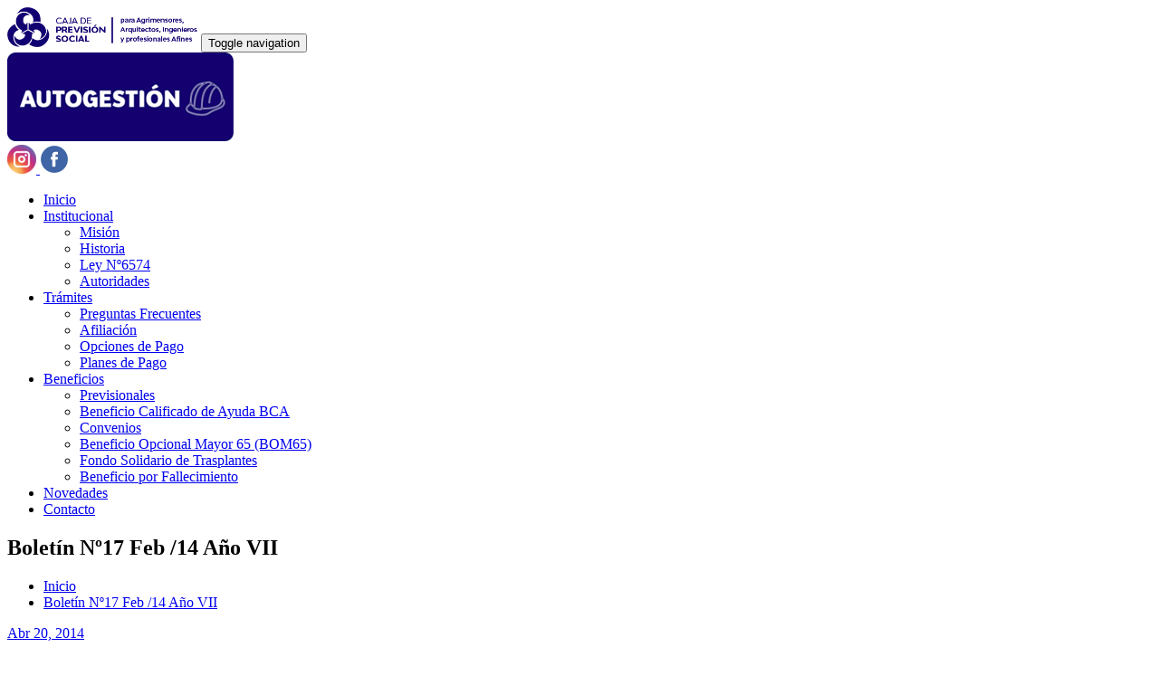

--- FILE ---
content_type: text/html; charset=UTF-8
request_url: https://cajapreving.org.ar/boletin-n17/
body_size: 16394
content:
<!DOCTYPE html>
<html lang="es">
<head>
	<meta charset="UTF-8">
    <meta name="viewport" content="width=device-width, initial-scale=1">
    <meta http-equiv="x-ua-compatible" content="ie=edge">

	
	<!-- Google Analytics Local by Webcraftic Local Google Analytics -->
<script>
(function(i,s,o,g,r,a,m){i['GoogleAnalyticsObject']=r;i[r]=i[r]||function(){
            (i[r].q=i[r].q||[]).push(arguments)},i[r].l=1*new Date();a=s.createElement(o),
            m=s.getElementsByTagName(o)[0];a.async=1;a.src=g;m.parentNode.insertBefore(a,m)
            })(window,document,'script','https://cajapreving.org.ar/wp-content/uploads/wga-cache/local-ga.js','ga');
ga('create', 'UA-35238040-1', 'auto');
ga('send', 'pageview');
</script>
<!-- end Google Analytics Local by Webcraftic Local Google Analytics -->
<title>Boletín Nº17 Feb /14 Año VII &#8211; Caja de Previsión Social</title>
<meta name='robots' content='max-image-preview:large' />
<!-- Etiqueta de Google (gtag.js) Modo de consentimiento dataLayer añadido por Site Kit -->
<script type="text/javascript" id="google_gtagjs-js-consent-mode-data-layer">
/* <![CDATA[ */
window.dataLayer = window.dataLayer || [];function gtag(){dataLayer.push(arguments);}
gtag('consent', 'default', {"ad_personalization":"denied","ad_storage":"denied","ad_user_data":"denied","analytics_storage":"denied","functionality_storage":"denied","security_storage":"denied","personalization_storage":"denied","region":["AT","BE","BG","CH","CY","CZ","DE","DK","EE","ES","FI","FR","GB","GR","HR","HU","IE","IS","IT","LI","LT","LU","LV","MT","NL","NO","PL","PT","RO","SE","SI","SK"],"wait_for_update":500});
window._googlesitekitConsentCategoryMap = {"statistics":["analytics_storage"],"marketing":["ad_storage","ad_user_data","ad_personalization"],"functional":["functionality_storage","security_storage"],"preferences":["personalization_storage"]};
window._googlesitekitConsents = {"ad_personalization":"denied","ad_storage":"denied","ad_user_data":"denied","analytics_storage":"denied","functionality_storage":"denied","security_storage":"denied","personalization_storage":"denied","region":["AT","BE","BG","CH","CY","CZ","DE","DK","EE","ES","FI","FR","GB","GR","HR","HU","IE","IS","IT","LI","LT","LU","LV","MT","NL","NO","PL","PT","RO","SE","SI","SK"],"wait_for_update":500};
/* ]]> */
</script>
<!-- Fin de la etiqueta Google (gtag.js) Modo de consentimiento dataLayer añadido por Site Kit -->
<link rel='dns-prefetch' href='//secure.gravatar.com' />
<link rel='dns-prefetch' href='//maps.googleapis.com' />
<link rel='dns-prefetch' href='//www.googletagmanager.com' />
<link rel='dns-prefetch' href='//stats.wp.com' />
<link rel='dns-prefetch' href='//fonts.googleapis.com' />
<link rel='dns-prefetch' href='//v0.wordpress.com' />
<link rel='dns-prefetch' href='//pagead2.googlesyndication.com' />
<link rel="alternate" type="application/rss+xml" title="Caja de Previsión Social &raquo; Feed" href="https://cajapreving.org.ar/feed/" />
<link rel="alternate" type="application/rss+xml" title="Caja de Previsión Social &raquo; Feed de los comentarios" href="https://cajapreving.org.ar/comments/feed/" />
<link rel="alternate" title="oEmbed (JSON)" type="application/json+oembed" href="https://cajapreving.org.ar/wp-json/oembed/1.0/embed?url=https%3A%2F%2Fcajapreving.org.ar%2Fboletin-n17%2F" />
<link rel="alternate" title="oEmbed (XML)" type="text/xml+oembed" href="https://cajapreving.org.ar/wp-json/oembed/1.0/embed?url=https%3A%2F%2Fcajapreving.org.ar%2Fboletin-n17%2F&#038;format=xml" />
		<!-- This site uses the Google Analytics by MonsterInsights plugin v9.11.1 - Using Analytics tracking - https://www.monsterinsights.com/ -->
		<!-- Nota: MonsterInsights no está actualmente configurado en este sitio. El dueño del sitio necesita identificarse usando su cuenta de Google Analytics en el panel de ajustes de MonsterInsights. -->
					<!-- No tracking code set -->
				<!-- / Google Analytics by MonsterInsights -->
		<style id='wp-img-auto-sizes-contain-inline-css' type='text/css'>
img:is([sizes=auto i],[sizes^="auto," i]){contain-intrinsic-size:3000px 1500px}
/*# sourceURL=wp-img-auto-sizes-contain-inline-css */
</style>

<link rel='stylesheet' id='ht_ctc_main_css-css' href='https://cajapreving.org.ar/wp-content/plugins/click-to-chat-for-whatsapp/new/inc/assets/css/main.css?ver=4.18' type='text/css' media='all' />
<style id='wp-emoji-styles-inline-css' type='text/css'>

	img.wp-smiley, img.emoji {
		display: inline !important;
		border: none !important;
		box-shadow: none !important;
		height: 1em !important;
		width: 1em !important;
		margin: 0 0.07em !important;
		vertical-align: -0.1em !important;
		background: none !important;
		padding: 0 !important;
	}
/*# sourceURL=wp-emoji-styles-inline-css */
</style>
<link rel='stylesheet' id='wp-block-library-css' href='https://cajapreving.org.ar/wp-includes/css/dist/block-library/style.min.css?ver=6.9' type='text/css' media='all' />
<style id='global-styles-inline-css' type='text/css'>
:root{--wp--preset--aspect-ratio--square: 1;--wp--preset--aspect-ratio--4-3: 4/3;--wp--preset--aspect-ratio--3-4: 3/4;--wp--preset--aspect-ratio--3-2: 3/2;--wp--preset--aspect-ratio--2-3: 2/3;--wp--preset--aspect-ratio--16-9: 16/9;--wp--preset--aspect-ratio--9-16: 9/16;--wp--preset--color--black: #000000;--wp--preset--color--cyan-bluish-gray: #abb8c3;--wp--preset--color--white: #ffffff;--wp--preset--color--pale-pink: #f78da7;--wp--preset--color--vivid-red: #cf2e2e;--wp--preset--color--luminous-vivid-orange: #ff6900;--wp--preset--color--luminous-vivid-amber: #fcb900;--wp--preset--color--light-green-cyan: #7bdcb5;--wp--preset--color--vivid-green-cyan: #00d084;--wp--preset--color--pale-cyan-blue: #8ed1fc;--wp--preset--color--vivid-cyan-blue: #0693e3;--wp--preset--color--vivid-purple: #9b51e0;--wp--preset--gradient--vivid-cyan-blue-to-vivid-purple: linear-gradient(135deg,rgb(6,147,227) 0%,rgb(155,81,224) 100%);--wp--preset--gradient--light-green-cyan-to-vivid-green-cyan: linear-gradient(135deg,rgb(122,220,180) 0%,rgb(0,208,130) 100%);--wp--preset--gradient--luminous-vivid-amber-to-luminous-vivid-orange: linear-gradient(135deg,rgb(252,185,0) 0%,rgb(255,105,0) 100%);--wp--preset--gradient--luminous-vivid-orange-to-vivid-red: linear-gradient(135deg,rgb(255,105,0) 0%,rgb(207,46,46) 100%);--wp--preset--gradient--very-light-gray-to-cyan-bluish-gray: linear-gradient(135deg,rgb(238,238,238) 0%,rgb(169,184,195) 100%);--wp--preset--gradient--cool-to-warm-spectrum: linear-gradient(135deg,rgb(74,234,220) 0%,rgb(151,120,209) 20%,rgb(207,42,186) 40%,rgb(238,44,130) 60%,rgb(251,105,98) 80%,rgb(254,248,76) 100%);--wp--preset--gradient--blush-light-purple: linear-gradient(135deg,rgb(255,206,236) 0%,rgb(152,150,240) 100%);--wp--preset--gradient--blush-bordeaux: linear-gradient(135deg,rgb(254,205,165) 0%,rgb(254,45,45) 50%,rgb(107,0,62) 100%);--wp--preset--gradient--luminous-dusk: linear-gradient(135deg,rgb(255,203,112) 0%,rgb(199,81,192) 50%,rgb(65,88,208) 100%);--wp--preset--gradient--pale-ocean: linear-gradient(135deg,rgb(255,245,203) 0%,rgb(182,227,212) 50%,rgb(51,167,181) 100%);--wp--preset--gradient--electric-grass: linear-gradient(135deg,rgb(202,248,128) 0%,rgb(113,206,126) 100%);--wp--preset--gradient--midnight: linear-gradient(135deg,rgb(2,3,129) 0%,rgb(40,116,252) 100%);--wp--preset--font-size--small: 13px;--wp--preset--font-size--medium: 20px;--wp--preset--font-size--large: 36px;--wp--preset--font-size--x-large: 42px;--wp--preset--spacing--20: 0.44rem;--wp--preset--spacing--30: 0.67rem;--wp--preset--spacing--40: 1rem;--wp--preset--spacing--50: 1.5rem;--wp--preset--spacing--60: 2.25rem;--wp--preset--spacing--70: 3.38rem;--wp--preset--spacing--80: 5.06rem;--wp--preset--shadow--natural: 6px 6px 9px rgba(0, 0, 0, 0.2);--wp--preset--shadow--deep: 12px 12px 50px rgba(0, 0, 0, 0.4);--wp--preset--shadow--sharp: 6px 6px 0px rgba(0, 0, 0, 0.2);--wp--preset--shadow--outlined: 6px 6px 0px -3px rgb(255, 255, 255), 6px 6px rgb(0, 0, 0);--wp--preset--shadow--crisp: 6px 6px 0px rgb(0, 0, 0);}:where(.is-layout-flex){gap: 0.5em;}:where(.is-layout-grid){gap: 0.5em;}body .is-layout-flex{display: flex;}.is-layout-flex{flex-wrap: wrap;align-items: center;}.is-layout-flex > :is(*, div){margin: 0;}body .is-layout-grid{display: grid;}.is-layout-grid > :is(*, div){margin: 0;}:where(.wp-block-columns.is-layout-flex){gap: 2em;}:where(.wp-block-columns.is-layout-grid){gap: 2em;}:where(.wp-block-post-template.is-layout-flex){gap: 1.25em;}:where(.wp-block-post-template.is-layout-grid){gap: 1.25em;}.has-black-color{color: var(--wp--preset--color--black) !important;}.has-cyan-bluish-gray-color{color: var(--wp--preset--color--cyan-bluish-gray) !important;}.has-white-color{color: var(--wp--preset--color--white) !important;}.has-pale-pink-color{color: var(--wp--preset--color--pale-pink) !important;}.has-vivid-red-color{color: var(--wp--preset--color--vivid-red) !important;}.has-luminous-vivid-orange-color{color: var(--wp--preset--color--luminous-vivid-orange) !important;}.has-luminous-vivid-amber-color{color: var(--wp--preset--color--luminous-vivid-amber) !important;}.has-light-green-cyan-color{color: var(--wp--preset--color--light-green-cyan) !important;}.has-vivid-green-cyan-color{color: var(--wp--preset--color--vivid-green-cyan) !important;}.has-pale-cyan-blue-color{color: var(--wp--preset--color--pale-cyan-blue) !important;}.has-vivid-cyan-blue-color{color: var(--wp--preset--color--vivid-cyan-blue) !important;}.has-vivid-purple-color{color: var(--wp--preset--color--vivid-purple) !important;}.has-black-background-color{background-color: var(--wp--preset--color--black) !important;}.has-cyan-bluish-gray-background-color{background-color: var(--wp--preset--color--cyan-bluish-gray) !important;}.has-white-background-color{background-color: var(--wp--preset--color--white) !important;}.has-pale-pink-background-color{background-color: var(--wp--preset--color--pale-pink) !important;}.has-vivid-red-background-color{background-color: var(--wp--preset--color--vivid-red) !important;}.has-luminous-vivid-orange-background-color{background-color: var(--wp--preset--color--luminous-vivid-orange) !important;}.has-luminous-vivid-amber-background-color{background-color: var(--wp--preset--color--luminous-vivid-amber) !important;}.has-light-green-cyan-background-color{background-color: var(--wp--preset--color--light-green-cyan) !important;}.has-vivid-green-cyan-background-color{background-color: var(--wp--preset--color--vivid-green-cyan) !important;}.has-pale-cyan-blue-background-color{background-color: var(--wp--preset--color--pale-cyan-blue) !important;}.has-vivid-cyan-blue-background-color{background-color: var(--wp--preset--color--vivid-cyan-blue) !important;}.has-vivid-purple-background-color{background-color: var(--wp--preset--color--vivid-purple) !important;}.has-black-border-color{border-color: var(--wp--preset--color--black) !important;}.has-cyan-bluish-gray-border-color{border-color: var(--wp--preset--color--cyan-bluish-gray) !important;}.has-white-border-color{border-color: var(--wp--preset--color--white) !important;}.has-pale-pink-border-color{border-color: var(--wp--preset--color--pale-pink) !important;}.has-vivid-red-border-color{border-color: var(--wp--preset--color--vivid-red) !important;}.has-luminous-vivid-orange-border-color{border-color: var(--wp--preset--color--luminous-vivid-orange) !important;}.has-luminous-vivid-amber-border-color{border-color: var(--wp--preset--color--luminous-vivid-amber) !important;}.has-light-green-cyan-border-color{border-color: var(--wp--preset--color--light-green-cyan) !important;}.has-vivid-green-cyan-border-color{border-color: var(--wp--preset--color--vivid-green-cyan) !important;}.has-pale-cyan-blue-border-color{border-color: var(--wp--preset--color--pale-cyan-blue) !important;}.has-vivid-cyan-blue-border-color{border-color: var(--wp--preset--color--vivid-cyan-blue) !important;}.has-vivid-purple-border-color{border-color: var(--wp--preset--color--vivid-purple) !important;}.has-vivid-cyan-blue-to-vivid-purple-gradient-background{background: var(--wp--preset--gradient--vivid-cyan-blue-to-vivid-purple) !important;}.has-light-green-cyan-to-vivid-green-cyan-gradient-background{background: var(--wp--preset--gradient--light-green-cyan-to-vivid-green-cyan) !important;}.has-luminous-vivid-amber-to-luminous-vivid-orange-gradient-background{background: var(--wp--preset--gradient--luminous-vivid-amber-to-luminous-vivid-orange) !important;}.has-luminous-vivid-orange-to-vivid-red-gradient-background{background: var(--wp--preset--gradient--luminous-vivid-orange-to-vivid-red) !important;}.has-very-light-gray-to-cyan-bluish-gray-gradient-background{background: var(--wp--preset--gradient--very-light-gray-to-cyan-bluish-gray) !important;}.has-cool-to-warm-spectrum-gradient-background{background: var(--wp--preset--gradient--cool-to-warm-spectrum) !important;}.has-blush-light-purple-gradient-background{background: var(--wp--preset--gradient--blush-light-purple) !important;}.has-blush-bordeaux-gradient-background{background: var(--wp--preset--gradient--blush-bordeaux) !important;}.has-luminous-dusk-gradient-background{background: var(--wp--preset--gradient--luminous-dusk) !important;}.has-pale-ocean-gradient-background{background: var(--wp--preset--gradient--pale-ocean) !important;}.has-electric-grass-gradient-background{background: var(--wp--preset--gradient--electric-grass) !important;}.has-midnight-gradient-background{background: var(--wp--preset--gradient--midnight) !important;}.has-small-font-size{font-size: var(--wp--preset--font-size--small) !important;}.has-medium-font-size{font-size: var(--wp--preset--font-size--medium) !important;}.has-large-font-size{font-size: var(--wp--preset--font-size--large) !important;}.has-x-large-font-size{font-size: var(--wp--preset--font-size--x-large) !important;}
/*# sourceURL=global-styles-inline-css */
</style>

<style id='classic-theme-styles-inline-css' type='text/css'>
/*! This file is auto-generated */
.wp-block-button__link{color:#fff;background-color:#32373c;border-radius:9999px;box-shadow:none;text-decoration:none;padding:calc(.667em + 2px) calc(1.333em + 2px);font-size:1.125em}.wp-block-file__button{background:#32373c;color:#fff;text-decoration:none}
/*# sourceURL=/wp-includes/css/classic-themes.min.css */
</style>
<link rel='stylesheet' id='contact-form-7-css' href='https://cajapreving.org.ar/wp-content/plugins/contact-form-7/includes/css/styles.css?ver=6.1.4' type='text/css' media='all' />
<link rel='stylesheet' id='bookly-ladda.min.css-css' href='https://cajapreving.org.ar/wp-content/plugins/bookly-responsive-appointment-booking-tool/frontend/resources/css/ladda.min.css?ver=26.7' type='text/css' media='all' />
<link rel='stylesheet' id='bookly-tailwind.css-css' href='https://cajapreving.org.ar/wp-content/plugins/bookly-responsive-appointment-booking-tool/backend/resources/tailwind/tailwind.css?ver=26.7' type='text/css' media='all' />
<link rel='stylesheet' id='bookly-modern-booking-form-calendar.css-css' href='https://cajapreving.org.ar/wp-content/plugins/bookly-responsive-appointment-booking-tool/frontend/resources/css/modern-booking-form-calendar.css?ver=26.7' type='text/css' media='all' />
<link rel='stylesheet' id='bookly-bootstrap-icons.min.css-css' href='https://cajapreving.org.ar/wp-content/plugins/bookly-responsive-appointment-booking-tool/frontend/resources/css/bootstrap-icons.min.css?ver=26.7' type='text/css' media='all' />
<link rel='stylesheet' id='bookly-intlTelInput.css-css' href='https://cajapreving.org.ar/wp-content/plugins/bookly-responsive-appointment-booking-tool/frontend/resources/css/intlTelInput.css?ver=26.7' type='text/css' media='all' />
<link rel='stylesheet' id='bookly-bookly-main.css-css' href='https://cajapreving.org.ar/wp-content/plugins/bookly-responsive-appointment-booking-tool/frontend/resources/css/bookly-main.css?ver=26.7' type='text/css' media='all' />
<link rel='stylesheet' id='google-maps-builder-plugin-styles-css' href='https://cajapreving.org.ar/wp-content/plugins/google-maps-builder/vendor/wordimpress/maps-builder-core/assets/css/google-maps-builder.min.css?ver=2.1.2' type='text/css' media='all' />
<link rel='stylesheet' id='google-maps-builder-map-icons-css' href='https://cajapreving.org.ar/wp-content/plugins/google-maps-builder/vendor/wordimpress/maps-builder-core/includes/libraries/map-icons/css/map-icons.css?ver=2.1.2' type='text/css' media='all' />
<link rel='stylesheet' id='bootstrap-css' href='https://cajapreving.org.ar/wp-content/themes/caja2018/css/bootstrap.css?ver=6.9' type='text/css' media='all' />
<link rel='stylesheet' id='spicepress-style-css' href='https://cajapreving.org.ar/wp-content/themes/caja2018/style.css?ver=6.9' type='text/css' media='all' />
<link rel='stylesheet' id='default-css' href='https://cajapreving.org.ar/wp-content/themes/caja2018/css/default.css?ver=6.9' type='text/css' media='all' />
<link rel='stylesheet' id='spicepress-theme-menu-css-css' href='https://cajapreving.org.ar/wp-content/themes/caja2018/css/theme-menu.css?ver=6.9' type='text/css' media='all' />
<link rel='stylesheet' id='animate.min-css-css' href='https://cajapreving.org.ar/wp-content/themes/caja2018/css/animate.min.css?ver=6.9' type='text/css' media='all' />
<link rel='stylesheet' id='font-awesome-css' href='https://cajapreving.org.ar/wp-content/themes/caja2018/css/font-awesome/css/font-awesome.min.css?ver=6.9' type='text/css' media='all' />
<link rel='stylesheet' id='spicepress-media-responsive-css-css' href='https://cajapreving.org.ar/wp-content/themes/caja2018/css/media-responsive.css?ver=6.9' type='text/css' media='all' />
<link rel='stylesheet' id='owl-carousel-css-css' href='https://cajapreving.org.ar/wp-content/themes/caja2018/css/owl.carousel.css?ver=6.9' type='text/css' media='all' />
<link rel='stylesheet' id='spicepress-fonts-css' href='//fonts.googleapis.com/css?family=Open+Sans%3A300%2C400%2C600%2C700%2C800%7CDosis%3A200%2C300%2C400%2C500%2C600%2C700%2C800%7Citalic%7CCourgette&#038;subset=latin%2Clatin-ext' type='text/css' media='all' />
<style id='jetpack_facebook_likebox-inline-css' type='text/css'>
.widget_facebook_likebox {
	overflow: hidden;
}

/*# sourceURL=https://cajapreving.org.ar/wp-content/plugins/jetpack/modules/widgets/facebook-likebox/style.css */
</style>
<script type="text/javascript" src="https://cajapreving.org.ar/wp-includes/js/jquery/jquery.min.js?ver=3.7.1" id="jquery-core-js"></script>
<script type="text/javascript" src="https://cajapreving.org.ar/wp-includes/js/jquery/jquery-migrate.min.js?ver=3.4.1" id="jquery-migrate-js"></script>
<script type="text/javascript" src="https://cajapreving.org.ar/wp-content/plugins/bookly-responsive-appointment-booking-tool/frontend/resources/js/spin.min.js?ver=26.7" id="bookly-spin.min.js-js"></script>
<script type="text/javascript" id="bookly-globals-js-extra">
/* <![CDATA[ */
var BooklyL10nGlobal = {"csrf_token":"460f806a60","ajax_url_backend":"https://cajapreving.org.ar/wp-admin/admin-ajax.php","ajax_url_frontend":"https://cajapreving.org.ar/wp-admin/admin-ajax.php","mjsTimeFormat":"HH:mm","datePicker":{"format":"MMMM D, YYYY","monthNames":["enero","febrero","marzo","abril","mayo","junio","julio","agosto","septiembre","octubre","noviembre","diciembre"],"daysOfWeek":["Dom","Lun","Mar","Mi\u00e9","Jue","Vie","S\u00e1b"],"firstDay":1,"monthNamesShort":["Ene","Feb","Mar","Abr","May","Jun","Jul","Ago","Sep","Oct","Nov","Dic"],"dayNames":["domingo","lunes","martes","mi\u00e9rcoles","jueves","viernes","s\u00e1bado"],"dayNamesShort":["Dom","Lun","Mar","Mi\u00e9","Jue","Vie","S\u00e1b"],"meridiem":{"am":"am","pm":"pm","AM":"AM","PM":"PM"}},"dateRange":{"format":"MMMM D, YYYY","applyLabel":"Aplicar","cancelLabel":"Cancelar","fromLabel":"De","toLabel":"Para","customRangeLabel":"Rango personalizado","tomorrow":"Ma\u00f1ana","today":"Hoy","anyTime":"En cualquier momento","yesterday":"Ayer","last_7":"Los \u00faltimos 7 d\u00edas","last_30":"Los \u00faltimos 30 d\u00edas","next_7":"Pr\u00f3ximos 7 d\u00edas","next_30":"Pr\u00f3ximos 30 d\u00edas","thisMonth":"Este mes","nextMonth":"El mes que viene","lastMonth":"El mes pasado","firstDay":1},"l10n":{"apply":"Aplicar","cancel":"Cancelar","areYouSure":"\u00bfEst\u00e1s seguro?"},"addons":[],"cloud_products":[],"data":{}};
//# sourceURL=bookly-globals-js-extra
/* ]]> */
</script>
<script type="text/javascript" src="https://cajapreving.org.ar/wp-content/plugins/bookly-responsive-appointment-booking-tool/frontend/resources/js/ladda.min.js?ver=26.7" id="bookly-ladda.min.js-js"></script>
<script type="text/javascript" src="https://cajapreving.org.ar/wp-content/plugins/bookly-responsive-appointment-booking-tool/backend/resources/js/moment.min.js?ver=26.7" id="bookly-moment.min.js-js"></script>
<script type="text/javascript" src="https://cajapreving.org.ar/wp-content/plugins/bookly-responsive-appointment-booking-tool/frontend/resources/js/hammer.min.js?ver=26.7" id="bookly-hammer.min.js-js"></script>
<script type="text/javascript" src="https://cajapreving.org.ar/wp-content/plugins/bookly-responsive-appointment-booking-tool/frontend/resources/js/jquery.hammer.min.js?ver=26.7" id="bookly-jquery.hammer.min.js-js"></script>
<script type="text/javascript" src="https://cajapreving.org.ar/wp-content/plugins/bookly-responsive-appointment-booking-tool/frontend/resources/js/qrcode.js?ver=26.7" id="bookly-qrcode.js-js"></script>
<script type="text/javascript" id="bookly-bookly.min.js-js-extra">
/* <![CDATA[ */
var BooklyL10n = {"ajaxurl":"https://cajapreving.org.ar/wp-admin/admin-ajax.php","csrf_token":"460f806a60","months":["enero","febrero","marzo","abril","mayo","junio","julio","agosto","septiembre","octubre","noviembre","diciembre"],"days":["domingo","lunes","martes","mi\u00e9rcoles","jueves","viernes","s\u00e1bado"],"daysShort":["Dom","Lun","Mar","Mi\u00e9","Jue","Vie","S\u00e1b"],"monthsShort":["Ene","Feb","Mar","Abr","May","Jun","Jul","Ago","Sep","Oct","Nov","Dic"],"show_more":"Mostrar m\u00e1s","sessionHasExpired":"Su sesi\u00f3n ha caducado. Por favor presione \"Ok\" para actualizar la p\u00e1gina"};
//# sourceURL=bookly-bookly.min.js-js-extra
/* ]]> */
</script>
<script type="text/javascript" src="https://cajapreving.org.ar/wp-content/plugins/bookly-responsive-appointment-booking-tool/frontend/resources/js/bookly.min.js?ver=26.7" id="bookly-bookly.min.js-js"></script>
<script type="text/javascript" src="https://cajapreving.org.ar/wp-content/plugins/bookly-responsive-appointment-booking-tool/frontend/resources/js/intlTelInput.min.js?ver=26.7" id="bookly-intlTelInput.min.js-js"></script>
<script type="text/javascript" src="https://cajapreving.org.ar/wp-content/themes/caja2018/js/bootstrap.min.js?ver=6.9" id="bootstrap-min-js"></script>
<script type="text/javascript" src="https://cajapreving.org.ar/wp-content/themes/caja2018/js/menu/menu.js?ver=6.9" id="spicepress-menu-js-js"></script>
<script type="text/javascript" src="https://cajapreving.org.ar/wp-content/themes/caja2018/js/page-scroll.js?ver=6.9" id="spicepress-page-scroll-js-js"></script>
<script type="text/javascript" src="https://maps.googleapis.com/maps/api/js?v=3.exp&amp;libraries=places&amp;ver=6.9" id="google-maps-builder-gmaps-js"></script>

<!-- Fragmento de código de la etiqueta de Google (gtag.js) añadida por Site Kit -->

<!-- Fragmento de código de Google Ads añadido por Site Kit -->

<!-- Fragmento de código de Google Analytics añadido por Site Kit -->
<script type="text/javascript" src="https://www.googletagmanager.com/gtag/js?id=GT-MKB7F75K" id="google_gtagjs-js" async></script>
<script type="text/javascript" id="google_gtagjs-js-after">
/* <![CDATA[ */
window.dataLayer = window.dataLayer || [];function gtag(){dataLayer.push(arguments);}
gtag("set","linker",{"domains":["cajapreving.org.ar"]});
gtag("js", new Date());
gtag("set", "developer_id.dZTNiMT", true);
gtag("config", "GT-MKB7F75K", {"googlesitekit_post_type":"post"});
gtag("config", "AW-16846684134");
 window._googlesitekit = window._googlesitekit || {}; window._googlesitekit.throttledEvents = []; window._googlesitekit.gtagEvent = (name, data) => { var key = JSON.stringify( { name, data } ); if ( !! window._googlesitekit.throttledEvents[ key ] ) { return; } window._googlesitekit.throttledEvents[ key ] = true; setTimeout( () => { delete window._googlesitekit.throttledEvents[ key ]; }, 5 ); gtag( "event", name, { ...data, event_source: "site-kit" } ); } 
//# sourceURL=google_gtagjs-js-after
/* ]]> */
</script>

<!-- Finalizar fragmento de código de la etiqueta de Google (gtags.js) añadida por Site Kit -->
<link rel="https://api.w.org/" href="https://cajapreving.org.ar/wp-json/" /><link rel="alternate" title="JSON" type="application/json" href="https://cajapreving.org.ar/wp-json/wp/v2/posts/1276" /><link rel="EditURI" type="application/rsd+xml" title="RSD" href="https://cajapreving.org.ar/xmlrpc.php?rsd" />
<meta name="generator" content="WordPress 6.9" />
<link rel='shortlink' href='https://wp.me/p9GNG1-kA' />
<meta name="generator" content="Site Kit by Google 1.145.0" /><!-- Google Tag Manager -->
<script>(function(w,d,s,l,i){w[l]=w[l]||[];w[l].push({'gtm.start':
new Date().getTime(),event:'gtm.js'});var f=d.getElementsByTagName(s)[0],
j=d.createElement(s),dl=l!='dataLayer'?'&l='+l:'';j.async=true;j.src=
'https://www.googletagmanager.com/gtm.js?id='+i+dl;f.parentNode.insertBefore(j,f);
})(window,document,'script','dataLayer','GTM-MS5B5KTB');</script>
<!-- End Google Tag Manager -->
	<style>img#wpstats{display:none}</style>
		<style type='text/css' id='Responsive_Column_Widgets_1.2.7' >
            .responsive_column_widgets_box .widget {
                padding: 4px;
                width: auto;
                height: auto;
            }

            .responsive_column_widgets_column_hide {
                display: none !important;
            }
            
            /* REMOVE MARGINS AS ALL GO FULL WIDTH AT 240 PIXELS */
            @media only screen and (max-width: 240px) {
                .responsive_column_widgets_column { 
                    margin: 1% 0 1% 0;
                }
            }
            
            /*  GROUPING  ============================================================================= */
            .responsive_column_widgets_box:before,
            .responsive_column_widgets_box:after {
                content: '';
                display: table;
            }
            .responsive_column_widgets_box:after {
                clear:both;
            }
            .responsive_column_widgets_box {
                float: none;
                width: 100%;        
                margin-left: auto;
                margin-right: auto;
                zoom:1; /* For IE 6/7 (trigger hasLayout) */
            }

            /* GRID COLUMN SETUP  */
            .responsive_column_widgets_column {
                display: block;
                float: left;
                margin: 1% 0 1% 1.6%;                
            }     
            
            /* all browsers except IE6 and lower */
            .responsive_column_widgets_column:first-child { 
                margin-left: 0; 
            }
            
            /* 
             * Remove the left margin of the first column. This should be done after all setting margins of columns for IE8. 
             * If declared earlier and there is a rule setting left margin of first columns, then it takes effect instead in IE8.
             */
            .responsive_column_widgets_column_1 {
                margin-left: 0px;
                clear: left;
            }            
            
            /*  GRID  ============================================================================= */
            .element_of_1 { width: 100%; }
            .element_of_2 { width: 49.2%; }
            .element_of_3 { width: 32.2%; }
            .element_of_4 { width: 23.8%; }
            .element_of_5 { width: 18.72%; }
            .element_of_6 { width: 15.33%; }
            .element_of_7 { width: 12.91%; }
            .element_of_8 { width: 11.1%; }
            .element_of_9 { width: 9.68%; }
            .element_of_10 { width: 8.56%; }
            .element_of_11 { width: 7.63%; }
            .element_of_12 { width: 6.86%; }
            
            /*  GRID for Col-spans ============================================================================= */
             .element_2_of_2 { width: 100%; }
 .element_2_of_3 { width: 66%; }
 .element_3_of_3 { width: 100%; }
 .element_2_of_4 { width: 49.2%; }
 .element_3_of_4 { width: 74.6%; }
 .element_4_of_4 { width: 100%; }
 .element_2_of_5 { width: 39.04%; }
 .element_3_of_5 { width: 59.36%; }
 .element_4_of_5 { width: 79.68%; }
 .element_5_of_5 { width: 100%; }
 .element_2_of_6 { width: 32.26%; }
 .element_3_of_6 { width: 49.19%; }
 .element_4_of_6 { width: 66.12%; }
 .element_5_of_6 { width: 83.05%; }
 .element_6_of_6 { width: 100%; }
 .element_2_of_7 { width: 27.42%; }
 .element_3_of_7 { width: 41.93%; }
 .element_4_of_7 { width: 56.44%; }
 .element_5_of_7 { width: 70.95%; }
 .element_6_of_7 { width: 85.46%; }
 .element_7_of_7 { width: 100%; }
 .element_2_of_8 { width: 23.8%; }
 .element_3_of_8 { width: 36.5%; }
 .element_4_of_8 { width: 49.2%; }
 .element_5_of_8 { width: 61.9%; }
 .element_6_of_8 { width: 74.6%; }
 .element_7_of_8 { width: 87.3%; }
 .element_8_of_8 { width: 100%; }
 .element_2_of_9 { width: 20.96%; }
 .element_3_of_9 { width: 32.24%; }
 .element_4_of_9 { width: 43.52%; }
 .element_5_of_9 { width: 54.8%; }
 .element_6_of_9 { width: 66.08%; }
 .element_7_of_9 { width: 77.36%; }
 .element_8_of_9 { width: 88.64%; }
 .element_9_of_9 { width: 100%; }
 .element_2_of_10 { width: 18.72%; }
 .element_3_of_10 { width: 28.88%; }
 .element_4_of_10 { width: 39.04%; }
 .element_5_of_10 { width: 49.2%; }
 .element_6_of_10 { width: 59.36%; }
 .element_7_of_10 { width: 69.52%; }
 .element_8_of_10 { width: 79.68%; }
 .element_9_of_10 { width: 89.84%; }
 .element_10_of_10 { width: 100%; }
 .element_2_of_11 { width: 16.86%; }
 .element_3_of_11 { width: 26.09%; }
 .element_4_of_11 { width: 35.32%; }
 .element_5_of_11 { width: 44.55%; }
 .element_6_of_11 { width: 53.78%; }
 .element_7_of_11 { width: 63.01%; }
 .element_8_of_11 { width: 72.24%; }
 .element_9_of_11 { width: 81.47%; }
 .element_10_of_11 { width: 90.7%; }
 .element_11_of_11 { width: 100%; }
 .element_2_of_12 { width: 15.32%; }
 .element_3_of_12 { width: 23.78%; }
 .element_4_of_12 { width: 32.24%; }
 .element_5_of_12 { width: 40.7%; }
 .element_6_of_12 { width: 49.16%; }
 .element_7_of_12 { width: 57.62%; }
 .element_8_of_12 { width: 66.08%; }
 .element_9_of_12 { width: 74.54%; }
 .element_10_of_12 { width: 83%; }
 .element_11_of_12 { width: 91.46%; }
 .element_12_of_12 { width: 100%; }
            
            /* Responsive Column Widget Box Widget */
            .widget_box_widget .responsive_column_widgets_box {
                margin-top: 0px;
            }
            .responsive_column_widgets_column.widget_box_widget { 
                margin-top: 0px;
                margin-left: 0px;
            }
            
            /* Twenty Thirteen support */
            .site-main .responsive_column_widgets_box.widget-area {
                width: 100%;
                margin-right: auto;
                float: none;
            }
            .widget_box_widget div.widget {
                background:none;
            }            
            
            /* Twenty Fourteen Support */
            .responsive_column_widgets_box.content-sidebar {
                padding: 0;
            }
        </style>
<style type="text/css" id="style_custom_responsive_column_widgets_83c3fa2a7e0291cfb4fc287ad856e660">.responsive_column_widgets { display: inline-block; width: 100%; }</style>
<style type='text/css' class='style_responsive_column_widgets_83c3fa2a7e0291cfb4fc287ad856e660'>@media only screen and (min-width: 1px) and (max-width: 600px) {
.responsive_column_widgets .responsive_column_widgets_column {                
                margin-left: 1.6%;
            }
 .responsive_column_widgets .responsive_column_widgets_column_600_element_of_1 { width:100%; clear: left; margin: 1% 0 1% 0; display: block; float:left; } 
 .responsive_column_widgets .responsive_column_widgets_column_600_element_of_2 { width:49.2%; display: block; float:left; } 
 .responsive_column_widgets .responsive_column_widgets_column_600_element_of_3 { width:32.2%; display: block; float:left; } 
 .responsive_column_widgets .responsive_column_widgets_column_600_element_of_4 { width:23.8%; display: block; float:left; } 
 .responsive_column_widgets .responsive_column_widgets_column_600_element_of_5 { width:18.72%; display: block; float:left; } 
 .responsive_column_widgets .responsive_column_widgets_column_600_element_of_6 { width:15.33%; display: block; float:left; } 
 .responsive_column_widgets .responsive_column_widgets_column_600_element_of_7 { width:12.91%; display: block; float:left; } 
 .responsive_column_widgets .responsive_column_widgets_column_600_element_of_8 { width:11.1%; display: block; float:left; } 
 .responsive_column_widgets .responsive_column_widgets_column_600_element_of_9 { width:9.68%; display: block; float:left; } 
 .responsive_column_widgets .responsive_column_widgets_column_600_element_of_10 { width:8.56%; display: block; float:left; } 
 .responsive_column_widgets .responsive_column_widgets_column_600_element_of_11 { width:7.63%; display: block; float:left; } 
 .responsive_column_widgets .responsive_column_widgets_column_600_element_of_12 { width:6.86%; display: block; float:left; } 
 .responsive_column_widgets .responsive_column_widgets_column_600_element_2_of_2 { width: 100%; }
 .responsive_column_widgets .responsive_column_widgets_column_600_element_2_of_3 { width: 66%; }
 .responsive_column_widgets .responsive_column_widgets_column_600_element_3_of_3 { width: 100%; }
 .responsive_column_widgets .responsive_column_widgets_column_600_element_2_of_4 { width: 49.2%; }
 .responsive_column_widgets .responsive_column_widgets_column_600_element_3_of_4 { width: 74.6%; }
 .responsive_column_widgets .responsive_column_widgets_column_600_element_4_of_4 { width: 100%; }
 .responsive_column_widgets .responsive_column_widgets_column_600_element_2_of_5 { width: 39.04%; }
 .responsive_column_widgets .responsive_column_widgets_column_600_element_3_of_5 { width: 59.36%; }
 .responsive_column_widgets .responsive_column_widgets_column_600_element_4_of_5 { width: 79.68%; }
 .responsive_column_widgets .responsive_column_widgets_column_600_element_5_of_5 { width: 100%; }
 .responsive_column_widgets .responsive_column_widgets_column_600_element_2_of_6 { width: 32.26%; }
 .responsive_column_widgets .responsive_column_widgets_column_600_element_3_of_6 { width: 49.19%; }
 .responsive_column_widgets .responsive_column_widgets_column_600_element_4_of_6 { width: 66.12%; }
 .responsive_column_widgets .responsive_column_widgets_column_600_element_5_of_6 { width: 83.05%; }
 .responsive_column_widgets .responsive_column_widgets_column_600_element_6_of_6 { width: 100%; }
 .responsive_column_widgets .responsive_column_widgets_column_600_element_2_of_7 { width: 27.42%; }
 .responsive_column_widgets .responsive_column_widgets_column_600_element_3_of_7 { width: 41.93%; }
 .responsive_column_widgets .responsive_column_widgets_column_600_element_4_of_7 { width: 56.44%; }
 .responsive_column_widgets .responsive_column_widgets_column_600_element_5_of_7 { width: 70.95%; }
 .responsive_column_widgets .responsive_column_widgets_column_600_element_6_of_7 { width: 85.46%; }
 .responsive_column_widgets .responsive_column_widgets_column_600_element_7_of_7 { width: 100%; }
 .responsive_column_widgets .responsive_column_widgets_column_600_element_2_of_8 { width: 23.8%; }
 .responsive_column_widgets .responsive_column_widgets_column_600_element_3_of_8 { width: 36.5%; }
 .responsive_column_widgets .responsive_column_widgets_column_600_element_4_of_8 { width: 49.2%; }
 .responsive_column_widgets .responsive_column_widgets_column_600_element_5_of_8 { width: 61.9%; }
 .responsive_column_widgets .responsive_column_widgets_column_600_element_6_of_8 { width: 74.6%; }
 .responsive_column_widgets .responsive_column_widgets_column_600_element_7_of_8 { width: 87.3%; }
 .responsive_column_widgets .responsive_column_widgets_column_600_element_8_of_8 { width: 100%; }
 .responsive_column_widgets .responsive_column_widgets_column_600_element_2_of_9 { width: 20.96%; }
 .responsive_column_widgets .responsive_column_widgets_column_600_element_3_of_9 { width: 32.24%; }
 .responsive_column_widgets .responsive_column_widgets_column_600_element_4_of_9 { width: 43.52%; }
 .responsive_column_widgets .responsive_column_widgets_column_600_element_5_of_9 { width: 54.8%; }
 .responsive_column_widgets .responsive_column_widgets_column_600_element_6_of_9 { width: 66.08%; }
 .responsive_column_widgets .responsive_column_widgets_column_600_element_7_of_9 { width: 77.36%; }
 .responsive_column_widgets .responsive_column_widgets_column_600_element_8_of_9 { width: 88.64%; }
 .responsive_column_widgets .responsive_column_widgets_column_600_element_9_of_9 { width: 100%; }
 .responsive_column_widgets .responsive_column_widgets_column_600_element_2_of_10 { width: 18.72%; }
 .responsive_column_widgets .responsive_column_widgets_column_600_element_3_of_10 { width: 28.88%; }
 .responsive_column_widgets .responsive_column_widgets_column_600_element_4_of_10 { width: 39.04%; }
 .responsive_column_widgets .responsive_column_widgets_column_600_element_5_of_10 { width: 49.2%; }
 .responsive_column_widgets .responsive_column_widgets_column_600_element_6_of_10 { width: 59.36%; }
 .responsive_column_widgets .responsive_column_widgets_column_600_element_7_of_10 { width: 69.52%; }
 .responsive_column_widgets .responsive_column_widgets_column_600_element_8_of_10 { width: 79.68%; }
 .responsive_column_widgets .responsive_column_widgets_column_600_element_9_of_10 { width: 89.84%; }
 .responsive_column_widgets .responsive_column_widgets_column_600_element_10_of_10 { width: 100%; }
 .responsive_column_widgets .responsive_column_widgets_column_600_element_2_of_11 { width: 16.86%; }
 .responsive_column_widgets .responsive_column_widgets_column_600_element_3_of_11 { width: 26.09%; }
 .responsive_column_widgets .responsive_column_widgets_column_600_element_4_of_11 { width: 35.32%; }
 .responsive_column_widgets .responsive_column_widgets_column_600_element_5_of_11 { width: 44.55%; }
 .responsive_column_widgets .responsive_column_widgets_column_600_element_6_of_11 { width: 53.78%; }
 .responsive_column_widgets .responsive_column_widgets_column_600_element_7_of_11 { width: 63.01%; }
 .responsive_column_widgets .responsive_column_widgets_column_600_element_8_of_11 { width: 72.24%; }
 .responsive_column_widgets .responsive_column_widgets_column_600_element_9_of_11 { width: 81.47%; }
 .responsive_column_widgets .responsive_column_widgets_column_600_element_10_of_11 { width: 90.7%; }
 .responsive_column_widgets .responsive_column_widgets_column_600_element_11_of_11 { width: 100%; }
 .responsive_column_widgets .responsive_column_widgets_column_600_element_2_of_12 { width: 15.32%; }
 .responsive_column_widgets .responsive_column_widgets_column_600_element_3_of_12 { width: 23.78%; }
 .responsive_column_widgets .responsive_column_widgets_column_600_element_4_of_12 { width: 32.24%; }
 .responsive_column_widgets .responsive_column_widgets_column_600_element_5_of_12 { width: 40.7%; }
 .responsive_column_widgets .responsive_column_widgets_column_600_element_6_of_12 { width: 49.16%; }
 .responsive_column_widgets .responsive_column_widgets_column_600_element_7_of_12 { width: 57.62%; }
 .responsive_column_widgets .responsive_column_widgets_column_600_element_8_of_12 { width: 66.08%; }
 .responsive_column_widgets .responsive_column_widgets_column_600_element_9_of_12 { width: 74.54%; }
 .responsive_column_widgets .responsive_column_widgets_column_600_element_10_of_12 { width: 83%; }
 .responsive_column_widgets .responsive_column_widgets_column_600_element_11_of_12 { width: 91.46%; }
 .responsive_column_widgets .responsive_column_widgets_column_600_element_12_of_12 { width: 100%; }
 .responsive_column_widgets .responsive_column_widgets_column_600_1 { 
                    clear: left; 
                    margin-left: 0px; 
                } 
                
 .responsive_column_widgets .responsive_column_widgets_column_600_hide { display: none; } 
}
@media only screen and (min-width: 602px) {
            .responsive_column_widgets .responsive_column_widgets_column.responsive_column_widgets_column_1 {
                margin-left: 0px;
            }
        }
</style>
<!-- Metaetiquetas de Google AdSense añadidas por Site Kit -->
<meta name="google-adsense-platform-account" content="ca-host-pub-2644536267352236">
<meta name="google-adsense-platform-domain" content="sitekit.withgoogle.com">
<!-- Acabar con las metaetiquetas de Google AdSense añadidas por Site Kit -->
<link rel="canonical" href="https://cajapreving.org.ar/boletin-n17/" />

    <style type="text/css" id="spicepress-header-css">
                .site-title,
        .site-description {
            clip: rect(1px 1px 1px 1px); /* IE7 */
            clip: rect(1px, 1px, 1px, 1px);
            position: absolute;
        }
        </style>
    
<!-- Fragmento de código de Google Adsense añadido por Site Kit -->
<script type="text/javascript" async="async" src="https://pagead2.googlesyndication.com/pagead/js/adsbygoogle.js?client=ca-pub-3469685661661474&amp;host=ca-host-pub-2644536267352236" crossorigin="anonymous"></script>

<!-- Final del fragmento de código de Google Adsense añadido por Site Kit -->

<!-- Jetpack Open Graph Tags -->
<meta property="og:type" content="article" />
<meta property="og:title" content="Boletín Nº17 Feb /14 Año VII" />
<meta property="og:url" content="https://cajapreving.org.ar/boletin-n17/" />
<meta property="og:description" content="Para ver el boletín haga clic aquí." />
<meta property="article:published_time" content="2014-04-21T02:09:46+00:00" />
<meta property="article:modified_time" content="2014-04-21T02:09:46+00:00" />
<meta property="og:site_name" content="Caja de Previsión Social" />
<meta property="og:image" content="https://cajapreving.org.ar/wp-content/uploads/2018/05/cropped-logo-2.png" />
<meta property="og:image:width" content="512" />
<meta property="og:image:height" content="512" />
<meta property="og:image:alt" content="" />
<meta property="og:locale" content="es_ES" />
<meta name="twitter:text:title" content="Boletín Nº17 Feb /14 Año VII" />
<meta name="twitter:image" content="https://cajapreving.org.ar/wp-content/uploads/2018/05/cropped-logo-2-270x270.png" />
<meta name="twitter:card" content="summary" />

<!-- End Jetpack Open Graph Tags -->
<link rel="icon" href="https://cajapreving.org.ar/wp-content/uploads/2018/05/cropped-logo-2-32x32.png" sizes="32x32" />
<link rel="icon" href="https://cajapreving.org.ar/wp-content/uploads/2018/05/cropped-logo-2-192x192.png" sizes="192x192" />
<link rel="apple-touch-icon" href="https://cajapreving.org.ar/wp-content/uploads/2018/05/cropped-logo-2-180x180.png" />
<meta name="msapplication-TileImage" content="https://cajapreving.org.ar/wp-content/uploads/2018/05/cropped-logo-2-270x270.png" />
</head>
<body class="wp-singular post-template-default single single-post postid-1276 single-format-standard wp-custom-logo wp-theme-caja2018" >
	<div id="fb-root"></div>
	<script>(function(d, s, id) {
	  var js, fjs = d.getElementsByTagName(s)[0];
	  if (d.getElementById(id)) return;
	  js = d.createElement(s); js.id = id;
	  js.src = 'https://connect.facebook.net/es_LA/sdk.js#xfbml=1&version=v3.1';
	  fjs.parentNode.insertBefore(js, fjs);
	}(document, 'script', 'facebook-jssdk'));</script>
<div id="wrapper">

<!--Logo & Menu Section-->
<nav class="navbar navbar-default">
	<div class="container">
		<!-- Brand and toggle get grouped for better mobile display -->
		<div class="navbar-header">
			<a href="https://cajapreving.org.ar/" class="navbar-brand" rel="home"><img width="210" height="44" src="https://cajapreving.org.ar/wp-content/uploads/2018/10/cropped-cropped-Logo-1-1-1.png" class="custom-logo" alt="Caja de Previsión Social" decoding="async" data-attachment-id="44823" data-permalink="https://cajapreving.org.ar/cropped-cropped-logo-1-1-1-png/" data-orig-file="https://cajapreving.org.ar/wp-content/uploads/2018/10/cropped-cropped-Logo-1-1-1.png" data-orig-size="210,44" data-comments-opened="0" data-image-meta="{&quot;aperture&quot;:&quot;0&quot;,&quot;credit&quot;:&quot;&quot;,&quot;camera&quot;:&quot;&quot;,&quot;caption&quot;:&quot;&quot;,&quot;created_timestamp&quot;:&quot;0&quot;,&quot;copyright&quot;:&quot;&quot;,&quot;focal_length&quot;:&quot;0&quot;,&quot;iso&quot;:&quot;0&quot;,&quot;shutter_speed&quot;:&quot;0&quot;,&quot;title&quot;:&quot;&quot;,&quot;orientation&quot;:&quot;0&quot;}" data-image-title="cropped-cropped-Logo-1-1-1.png" data-image-description="&lt;p&gt;http://cajapreving.org.ar/wp-content/uploads/2018/10/cropped-cropped-Logo-1-1-1.png&lt;/p&gt;
" data-image-caption="" data-medium-file="https://cajapreving.org.ar/wp-content/uploads/2018/10/cropped-cropped-Logo-1-1-1.png" data-large-file="https://cajapreving.org.ar/wp-content/uploads/2018/10/cropped-cropped-Logo-1-1-1.png" /></a>            			<button type="button" class="navbar-toggle collapsed" data-toggle="collapse" data-target="#bs-example-navbar-collapse-1">
				<span class="sr-only">Toggle navigation</span>
				<span class="icon-bar"></span>
				<span class="icon-bar"></span>
				<span class="icon-bar"></span>
			</button>
		</div>
		<!-- Agregar el boton para ingresar al sistema -->
		<div class="boton-autogestion">
			<!-- <a href="https://autogestion.cajapreving.com/login"> -->
			<a href="https://cajaprevingdigital.ar/caja_autogestion/index.php">
				<!-- <img src="https://autogestion.cajapreving.com/Images/BotonAutogestion.png" alt="Autogestion"> -->
				<img src="https://cajapreving.org.ar/wp-content/uploads/2025/10/AUOGESTION-2-2.png" alt="Autogestion">
			</a>
		</div>
		<!-- Agregar redes sociales -->
		<div class="redes-sociales-top">
			<a href="https://www.instagram.com/cajadeprevisionsocialok/" target="_blank">
				<!-- <img src="https://autogestion.cajapreving.com/Images/boton_insta.png" alt="Instagram" class="instagram-hover"> -->
				<img src="https://cajapreving.org.ar/wp-content/uploads/2018/07/1491580635-yumminkysocialmedia26_32.png" alt="Instagram" class="instagram-hover">
			</a>
			<a href="https://es-la.facebook.com/Caja-de-Previsi%C3%B3n-Social-para-Agrim-Arq-Ing-y-Prof-Afines-de-Salta-163637730441128/" target="_blank">
				<!-- <img src="https://autogestion.cajapreving.com/Images/boton_face.png" alt="Facebook" class="facebook-hover"> -->
				<img src="https://cajapreving.org.ar/wp-content/uploads/2018/07/facebook_icon-32.png" alt="Facebook" class="facebook-hover">
			</a>
		</div>

		<!-- Collect the nav links, forms, and other content for toggling -->
		<div id="navbar" class="collapse navbar-collapse in">
					<ul id="menu-menu-caja" class="nav navbar-nav navbar-right"><li id="menu-item-44405" class="menu-item menu-item-type-custom menu-item-object-custom menu-item-home menu-item-44405"><a href="http://cajapreving.org.ar">Inicio</a></li>
<li id="menu-item-270" class="menu-item menu-item-type-post_type menu-item-object-page menu-item-has-children menu-item-270 dropdown"><a href="https://cajapreving.org.ar/menu-institucional/">Institucional<i class="dropdown-arrow fa fa-angle-down"></i></a>
<ul class="dropdown-menu">
	<li id="menu-item-273" class="menu-item menu-item-type-post_type menu-item-object-page menu-item-273"><a href="https://cajapreving.org.ar/caja-mision/">Misión</a></li>
	<li id="menu-item-271" class="menu-item menu-item-type-post_type menu-item-object-page menu-item-271"><a href="https://cajapreving.org.ar/caja-historia/">Historia</a></li>
	<li id="menu-item-272" class="menu-item menu-item-type-post_type menu-item-object-page menu-item-272"><a href="https://cajapreving.org.ar/caja-ley-6574/">Ley Nº6574</a></li>
	<li id="menu-item-711" class="menu-item menu-item-type-post_type menu-item-object-page menu-item-711"><a href="https://cajapreving.org.ar/autoridades/">Autoridades</a></li>
</ul>
</li>
<li id="menu-item-44384" class="menu-item menu-item-type-post_type menu-item-object-page menu-item-has-children menu-item-44384 dropdown"><a href="https://cajapreving.org.ar/tramites/">Trámites<i class="dropdown-arrow fa fa-angle-down"></i></a>
<ul class="dropdown-menu">
	<li id="menu-item-44410" class="menu-item menu-item-type-post_type menu-item-object-page menu-item-44410"><a href="https://cajapreving.org.ar/preguntas-frecuentes/">Preguntas Frecuentes</a></li>
	<li id="menu-item-44409" class="menu-item menu-item-type-post_type menu-item-object-page menu-item-44409"><a href="https://cajapreving.org.ar/caja-afiliacion/">Afiliación</a></li>
	<li id="menu-item-44388" class="menu-item menu-item-type-post_type menu-item-object-page menu-item-44388"><a href="https://cajapreving.org.ar/b-opciones-de-pago/">Opciones de Pago</a></li>
	<li id="menu-item-46279" class="menu-item menu-item-type-custom menu-item-object-custom menu-item-46279"><a href="http://cajapreving.org.ar/nuevo-plan-de-pagos/">Planes de Pago</a></li>
</ul>
</li>
<li id="menu-item-44918" class="menu-item menu-item-type-custom menu-item-object-custom menu-item-has-children menu-item-44918 dropdown"><a href="#">Beneficios<i class="dropdown-arrow fa fa-angle-down"></i></a>
<ul class="dropdown-menu">
	<li id="menu-item-307" class="menu-item menu-item-type-post_type menu-item-object-page menu-item-307"><a href="https://cajapreving.org.ar/beneficios-previsionales/">Previsionales</a></li>
	<li id="menu-item-315" class="menu-item menu-item-type-post_type menu-item-object-page menu-item-315"><a href="https://cajapreving.org.ar/b-beneficio-bca/">Beneficio Calificado de Ayuda BCA</a></li>
	<li id="menu-item-44893" class="menu-item menu-item-type-post_type menu-item-object-page menu-item-44893"><a href="https://cajapreving.org.ar/convenios-2/">Convenios</a></li>
	<li id="menu-item-44895" class="menu-item menu-item-type-post_type menu-item-object-page menu-item-44895"><a href="https://cajapreving.org.ar/b-bom65/">Beneficio Opcional Mayor 65 (BOM65)</a></li>
	<li id="menu-item-44897" class="menu-item menu-item-type-post_type menu-item-object-page menu-item-44897"><a href="https://cajapreving.org.ar/b-fst/">Fondo Solidario de Trasplantes</a></li>
	<li id="menu-item-46300" class="menu-item menu-item-type-custom menu-item-object-custom menu-item-46300"><a href="http://cajapreving.org.ar/beneficio-de-ayuda-por-fallecimiento/">Beneficio por Fallecimiento</a></li>
</ul>
</li>
<li id="menu-item-46503" class="menu-item menu-item-type-custom menu-item-object-custom menu-item-46503"><a href="http://cajapreving.org.ar/novedades-2/">Novedades</a></li>
<li id="menu-item-44286" class="menu-item menu-item-type-post_type menu-item-object-page menu-item-44286"><a href="https://cajapreving.org.ar/contacto/">Contacto</a></li>
</ul>
		</div><!-- /.navbar-collapse -->
	</div><!-- /.container-fluid -->
</nav>
<!--/Logo & Menu Section-->

<div class="clearfix"></div>
<div class="barra-relleno"></div>
<!-- Slider y barra lateral -->
		<!-- ESTA ES OTRA PAG -->
		<!-- <div class="slider-home container principal">
			< ?php nivo_slider( "slider-home" ); ?> 
		</div> -->
		<!-- Page Title Section -->
		<section class="page-title-section">		
			<div class="overlay">
				<div class="container">
					<div class="row">
						<div class="col-md-6 col-sm-6">
						   <div class="page-title wow bounceInLeft animated" ata-wow-delay="0.4s"><h1>Boletín Nº17 Feb /14 Año VII</h1></div>						</div>
						<div class="col-md-6 col-sm-6">
							<ul class="page-breadcrumb wow bounceInRight animated" ata-wow-delay="0.4s"><li><a href="https://cajapreving.org.ar">Inicio</a></li><li class="active"><a href="https://cajapreving.org.ar:443/boletin-n17/">Boletín Nº17 Feb /14 Año VII</a></li></ul>						</div>
					</div>
				</div>	
			</div>
		</section>
		<div class="page-seperate"></div>
		<!-- /Page Title Section -->

		<div class="clearfix"></div>
	<!-- Blog & Sidebar Section -->
<section class="blog-section">
	<div class="container">
		<div class="row">
			<!--Blog Section-->
			<div class="col-md-8 col-xs-12">

								<article class="post" class="post-content-area wow fadeInDown animated post-1276 post type-post status-publish format-standard hentry category-boletines" data-wow-delay="0.4s">				
						<div class="entry-meta">
		<span class="entry-date">
			<a href="https://cajapreving.org.ar/2014/04/"><time datetime="">Abr 20, 2014</time></a>
		</span>
	</div>
					<header class="entry-header">
						<h3 class="entry-title">Boletín Nº17 Feb /14 Año VII</h3><div class="entry-meta">
	<span class="author">Por <a rel="tag" href="https://cajapreving.org.ar/author/phaserejay/">phaserejay</a>
	
	</span>
		<span class="cat-links">en<a href="https://cajapreving.org.ar/boletin-n17/"><a href="https://cajapreving.org.ar/category/boletines/" rel="category tag">Boletines</a></a></span>
	
</div>	 
					</header>				
										<div class="entry-content">
						<p>Para ver el boletín haga clic <a title="Boletín Nº17" href="https://cajapreving.org.ar/?knews=readEmail&amp;id=21&amp;e=webmaster%40cajapreving.org.ar&amp;k=30" target="_blank">aquí</a>.</p>
											</div>						
				</article><article class="blog-author wow fadeInDown animated" data-wow-delay="0.4s">
	<div class="media">
		<div class="pull-left">
			<img alt='' src='https://secure.gravatar.com/avatar/2c0609cd7fcfbdaca6b7874e0a20d33f12bb9af9c0f41ee939d5d634ae36a609?s=200&#038;d=wavatar&#038;r=g' srcset='https://secure.gravatar.com/avatar/2c0609cd7fcfbdaca6b7874e0a20d33f12bb9af9c0f41ee939d5d634ae36a609?s=400&#038;d=wavatar&#038;r=g 2x' class='img-responsive img-circle avatar-200 photo' height='200' width='200' decoding='async'/>		</div>
		<div class="media-body">
			<h6><a href="http://www.gopc.com.ar" title="Visitar el sitio de phaserejay" rel="author external">phaserejay</a></h6>
			<p></p>
			<ul class="blog-author-social">
			    														   </ul>
		</div>
	</div>	
</article>





Los comentarios están cerrados.			</div>
			<!--/Blog Section-->
			
<!--Sidebar Section-->

<div class="col-md-4 col-sm-5 col-xs-12">

	<div class="sidebar">
	
		<aside id="facebook-likebox-2" class="widget widget_facebook_likebox wow fadeInDown animated" data-wow-delay="0.4s"><div class="section-header wow fadeInDown animated" data-wow-delay="0.4s"><h3 class="widget-title"><a href="https://www.facebook.com/pages/Caja-de-Previsi%C3%B3n-Social-para-Agrim-Arq-Ing-y-Prof-Afines/163637730441128">Búscanos en Facebook</a></h3></div>		<div id="fb-root"></div>
		<div class="fb-page" data-href="https://www.facebook.com/pages/Caja-de-Previsi%C3%B3n-Social-para-Agrim-Arq-Ing-y-Prof-Afines/163637730441128" data-width="308"  data-height="212" data-hide-cover="false" data-show-facepile="false" data-tabs="timeline" data-hide-cta="false" data-small-header="false">
		<div class="fb-xfbml-parse-ignore"><blockquote cite="https://www.facebook.com/pages/Caja-de-Previsi%C3%B3n-Social-para-Agrim-Arq-Ing-y-Prof-Afines/163637730441128"><a href="https://www.facebook.com/pages/Caja-de-Previsi%C3%B3n-Social-para-Agrim-Arq-Ing-y-Prof-Afines/163637730441128">Búscanos en Facebook</a></blockquote></div>
		</div>
		</aside><aside id="null-instagram-feed-2" class="widget null-instagram-feed wow fadeInDown animated" data-wow-delay="0.4s"><div class="section-header wow fadeInDown animated" data-wow-delay="0.4s"><h3 class="widget-title">Búscanos en Instagram</h3></div>Instagram ha devuelto datos no válidos.<p class="clear"><a href="//instagram.com/cajadeprevisionsocial462/" rel="me" target="_blank" class="">https://www.instagram.com/</a></p></aside>	
		
	</div>
	
</div>	

<!--Sidebar Section-->

		</div>
	</div>
</section>
<!-- /Blog & Sidebar Section -->
<!-- Footer Section -->
<footer class="site-footer">
	<div class="container">

		   		
		<div class="row footer-sidebar">
						<div class="col-md-4">		
				<aside id="media_image-3" class="widget widget_media_image wow fadeInDown animated" data-wow-delay="0.4s"><a href="http://cajapreving.org.ar"><img width="300" height="97" src="https://cajapreving.org.ar/wp-content/uploads/2018/10/LogoFooter-300x97.png" class="image wp-image-44828  attachment-medium size-medium" alt="" style="max-width: 100%; height: auto;" decoding="async" loading="lazy" srcset="https://cajapreving.org.ar/wp-content/uploads/2018/10/LogoFooter-300x97.png 300w, https://cajapreving.org.ar/wp-content/uploads/2018/10/LogoFooter.png 382w" sizes="auto, (max-width: 300px) 100vw, 300px" data-attachment-id="44828" data-permalink="https://cajapreving.org.ar/logofooter/" data-orig-file="https://cajapreving.org.ar/wp-content/uploads/2018/10/LogoFooter.png" data-orig-size="382,123" data-comments-opened="0" data-image-meta="{&quot;aperture&quot;:&quot;0&quot;,&quot;credit&quot;:&quot;&quot;,&quot;camera&quot;:&quot;&quot;,&quot;caption&quot;:&quot;&quot;,&quot;created_timestamp&quot;:&quot;0&quot;,&quot;copyright&quot;:&quot;&quot;,&quot;focal_length&quot;:&quot;0&quot;,&quot;iso&quot;:&quot;0&quot;,&quot;shutter_speed&quot;:&quot;0&quot;,&quot;title&quot;:&quot;&quot;,&quot;orientation&quot;:&quot;0&quot;}" data-image-title="LogoFooter" data-image-description="" data-image-caption="" data-medium-file="https://cajapreving.org.ar/wp-content/uploads/2018/10/LogoFooter-300x97.png" data-large-file="https://cajapreving.org.ar/wp-content/uploads/2018/10/LogoFooter.png" /></a></aside>			
			</div>
						
						<div class="col-md-4">		
				<aside id="custom_html-5" class="widget_text widget widget_custom_html wow fadeInDown animated" data-wow-delay="0.4s"><div class="textwidget custom-html-widget"><h3>
	Contacto
</h3>
<h3 class="footer-h3">
Av. Entre Ríos 462 - Tel 0387 4213898 /4228431/4225646 Línea Gratuita 0800-555-0646<br>WhatsApp 387 623 0498 info@cajapreving.org.ar
</h3></div></aside>			
			</div>
						
						<div class="col-md-4">		
				<aside id="custom_html-6" class="widget_text widget widget_custom_html wow fadeInDown animated" data-wow-delay="0.4s"><div class="textwidget custom-html-widget"><a href="https://www.instagram.com/cajadeprevisionsocialok/" target="_blank">
				<img src="http://cajapreving.org.ar/wp-content/themes/spicepress/images/instagram.png" alt="Instagram" class="instagram-hover2 redes-sociales-footer">
			</a> 
			<a href="https://es-la.facebook.com/Caja-de-Previsi%C3%B3n-Social-para-Agrim-Arq-Ing-y-Prof-Afines-de-Salta-163637730441128/" target="_blank">
				<img src="http://cajapreving.org.ar/wp-content/themes/spicepress/images/facebook.png" alt="Facebook" class="facebook-hover2 redes-sociales-footer">
			</a></div></aside>			
			</div>
					</div>
		

		
	</div>
</footer>
<!-- /Footer Section -->
<div class="clearfix"></div>
</div><!--Close of wrapper-->
<!--Scroll To Top-->
<a href="#" class="hc_scrollup"><i class="fa fa-chevron-up"></i></a>
<!--/Scroll To Top-->
<script type="speculationrules">
{"prefetch":[{"source":"document","where":{"and":[{"href_matches":"/*"},{"not":{"href_matches":["/wp-*.php","/wp-admin/*","/wp-content/uploads/*","/wp-content/*","/wp-content/plugins/*","/wp-content/themes/caja2018/*","/*\\?(.+)"]}},{"not":{"selector_matches":"a[rel~=\"nofollow\"]"}},{"not":{"selector_matches":".no-prefetch, .no-prefetch a"}}]},"eagerness":"conservative"}]}
</script>
	<div style="display:none">
			<div class="grofile-hash-map-8059e41dde99db44e3217d8789d51c0c">
		</div>
		</div>
		<!-- Click to Chat - https://holithemes.com/plugins/click-to-chat/  v4.18 -->  
            <div class="ht-ctc ht-ctc-chat ctc-analytics ctc_wp_desktop style-3_1  " id="ht-ctc-chat"  
                style="display: none;  position: fixed; bottom: 15px; right: 15px;"   >
                                <div class="ht_ctc_style ht_ctc_chat_style">
                <style id="ht-ctc-s3">
.ht-ctc .ctc_s_3_1:hover svg stop{stop-color:#25D366;}.ht-ctc .ctc_s_3_1:hover .ht_ctc_padding,.ht-ctc .ctc_s_3_1:hover .ctc_cta_stick{background-color:#25D366 !important;box-shadow:0px 0px 11px rgba(0,0,0,.5);}
</style>

<div title = 'WhatsApp us' style="display:flex;justify-content:center;align-items:center; " class="ctc_s_3_1 ctc_s3_1 ctc_nb" data-nb_top="-4px" data-nb_right="-4px">
    <p class="ctc-analytics ctc_cta ctc_cta_stick ht-ctc-cta " style="padding: 0px 16px; line-height: 1.6; ; background-color: #25d366; color: #ffffff; border-radius:10px; margin:0 10px;  display: none; ">WhatsApp us</p>
    <div class="ctc-analytics ht_ctc_padding" style="background-color: #25D366; padding: 14px; border-radius: 50%; box-shadow: 0px 0px 11px rgba(0,0,0,.5);">
        <svg style="pointer-events:none; display:block; height:40px; width:40px;" width="40px" height="40px" viewBox="0 0 1219.547 1225.016">
            <path style="fill: #E0E0E0;" fill="#E0E0E0" d="M1041.858 178.02C927.206 63.289 774.753.07 612.325 0 277.617 0 5.232 272.298 5.098 606.991c-.039 106.986 27.915 211.42 81.048 303.476L0 1225.016l321.898-84.406c88.689 48.368 188.547 73.855 290.166 73.896h.258.003c334.654 0 607.08-272.346 607.222-607.023.056-162.208-63.052-314.724-177.689-429.463zm-429.533 933.963h-.197c-90.578-.048-179.402-24.366-256.878-70.339l-18.438-10.93-191.021 50.083 51-186.176-12.013-19.087c-50.525-80.336-77.198-173.175-77.16-268.504.111-278.186 226.507-504.503 504.898-504.503 134.812.056 261.519 52.604 356.814 147.965 95.289 95.36 147.728 222.128 147.688 356.948-.118 278.195-226.522 504.543-504.693 504.543z"/>
            <linearGradient id="htwaicona-chat" gradientUnits="userSpaceOnUse" x1="609.77" y1="1190.114" x2="609.77" y2="21.084">
                <stop id="s3_1_offset_1" offset="0" stop-color="#25D366"/>
                <stop id="s3_1_offset_2" offset="1" stop-color="#25D366"/>
            </linearGradient>
            <path style="fill: url(#htwaicona-chat);" fill="url(#htwaicona-chat)" d="M27.875 1190.114l82.211-300.18c-50.719-87.852-77.391-187.523-77.359-289.602.133-319.398 260.078-579.25 579.469-579.25 155.016.07 300.508 60.398 409.898 169.891 109.414 109.492 169.633 255.031 169.57 409.812-.133 319.406-260.094 579.281-579.445 579.281-.023 0 .016 0 0 0h-.258c-96.977-.031-192.266-24.375-276.898-70.5l-307.188 80.548z"/>
            <image overflow="visible" opacity=".08" width="682" height="639" transform="translate(270.984 291.372)"/>
            <path fill-rule="evenodd" clip-rule="evenodd" style="fill: #FFF;" fill="#FFF" d="M462.273 349.294c-11.234-24.977-23.062-25.477-33.75-25.914-8.742-.375-18.75-.352-28.742-.352-10 0-26.25 3.758-39.992 18.766-13.75 15.008-52.5 51.289-52.5 125.078 0 73.797 53.75 145.102 61.242 155.117 7.5 10 103.758 166.266 256.203 226.383 126.695 49.961 152.477 40.023 179.977 37.523s88.734-36.273 101.234-71.297c12.5-35.016 12.5-65.031 8.75-71.305-3.75-6.25-13.75-10-28.75-17.5s-88.734-43.789-102.484-48.789-23.75-7.5-33.75 7.516c-10 15-38.727 48.773-47.477 58.773-8.75 10.023-17.5 11.273-32.5 3.773-15-7.523-63.305-23.344-120.609-74.438-44.586-39.75-74.688-88.844-83.438-103.859-8.75-15-.938-23.125 6.586-30.602 6.734-6.719 15-17.508 22.5-26.266 7.484-8.758 9.984-15.008 14.984-25.008 5-10.016 2.5-18.773-1.25-26.273s-32.898-81.67-46.234-111.326z"/>
            <path style="fill: #FFFFFF;" fill="#FFF" d="M1036.898 176.091C923.562 62.677 772.859.185 612.297.114 281.43.114 12.172 269.286 12.039 600.137 12 705.896 39.633 809.13 92.156 900.13L7 1211.067l318.203-83.438c87.672 47.812 186.383 73.008 286.836 73.047h.255.003c330.812 0 600.109-269.219 600.25-600.055.055-160.343-62.328-311.108-175.649-424.53zm-424.601 923.242h-.195c-89.539-.047-177.344-24.086-253.93-69.531l-18.227-10.805-188.828 49.508 50.414-184.039-11.875-18.867c-49.945-79.414-76.312-171.188-76.273-265.422.109-274.992 223.906-498.711 499.102-498.711 133.266.055 258.516 52 352.719 146.266 94.195 94.266 146.031 219.578 145.992 352.852-.118 274.999-223.923 498.749-498.899 498.749z"/>
        </svg>    </div>
</div>                </div>
            </div>
                        <span class="ht_ctc_chat_data" 
                data-no_number=""
                data-settings="{&quot;number&quot;:&quot;5493876230498&quot;,&quot;pre_filled&quot;:&quot;Buen d\u00eda, me comunico para consultar sobre...&quot;,&quot;dis_m&quot;:&quot;show&quot;,&quot;dis_d&quot;:&quot;show&quot;,&quot;css&quot;:&quot;display: none; cursor: pointer; z-index: 99999999;&quot;,&quot;pos_d&quot;:&quot;position: fixed; bottom: 15px; right: 15px;&quot;,&quot;pos_m&quot;:&quot;position: fixed; bottom: 15px; right: 15px;&quot;,&quot;schedule&quot;:&quot;no&quot;,&quot;se&quot;:150,&quot;ani&quot;:&quot;no-animations&quot;,&quot;url_target_d&quot;:&quot;_blank&quot;,&quot;ga&quot;:&quot;yes&quot;,&quot;fb&quot;:&quot;yes&quot;,&quot;g_init&quot;:&quot;default&quot;,&quot;g_an_event_name&quot;:&quot;click to chat&quot;,&quot;pixel_event_name&quot;:&quot;Click to Chat by HoliThemes&quot;}" 
            ></span>
            <script type="text/javascript" id="ht_ctc_app_js-js-extra">
/* <![CDATA[ */
var ht_ctc_chat_var = {"number":"5493876230498","pre_filled":"Buen d\u00eda, me comunico para consultar sobre...","dis_m":"show","dis_d":"show","css":"display: none; cursor: pointer; z-index: 99999999;","pos_d":"position: fixed; bottom: 15px; right: 15px;","pos_m":"position: fixed; bottom: 15px; right: 15px;","schedule":"no","se":"150","ani":"no-animations","url_target_d":"_blank","ga":"yes","fb":"yes","g_init":"default","g_an_event_name":"click to chat","pixel_event_name":"Click to Chat by HoliThemes"};
var ht_ctc_variables = {"g_an_event_name":"click to chat","pixel_event_type":"trackCustom","pixel_event_name":"Click to Chat by HoliThemes","g_an_params":["g_an_param_1","g_an_param_2","g_an_param_3"],"g_an_param_1":{"key":"number","value":"{number}"},"g_an_param_2":{"key":"title","value":"{title}"},"g_an_param_3":{"key":"url","value":"{url}"},"pixel_params":["pixel_param_1","pixel_param_2","pixel_param_3","pixel_param_4"],"pixel_param_1":{"key":"Category","value":"Click to Chat for WhatsApp"},"pixel_param_2":{"key":"ID","value":"{number}"},"pixel_param_3":{"key":"Title","value":"{title}"},"pixel_param_4":{"key":"URL","value":"{url}"}};
//# sourceURL=ht_ctc_app_js-js-extra
/* ]]> */
</script>
<script type="text/javascript" src="https://cajapreving.org.ar/wp-content/plugins/click-to-chat-for-whatsapp/new/inc/assets/js/app.js?ver=4.18" id="ht_ctc_app_js-js"></script>
<script type="text/javascript" src="https://cajapreving.org.ar/wp-includes/js/dist/hooks.min.js?ver=dd5603f07f9220ed27f1" id="wp-hooks-js"></script>
<script type="text/javascript" src="https://cajapreving.org.ar/wp-includes/js/dist/i18n.min.js?ver=c26c3dc7bed366793375" id="wp-i18n-js"></script>
<script type="text/javascript" id="wp-i18n-js-after">
/* <![CDATA[ */
wp.i18n.setLocaleData( { 'text direction\u0004ltr': [ 'ltr' ] } );
//# sourceURL=wp-i18n-js-after
/* ]]> */
</script>
<script type="text/javascript" src="https://cajapreving.org.ar/wp-content/plugins/contact-form-7/includes/swv/js/index.js?ver=6.1.4" id="swv-js"></script>
<script type="text/javascript" id="contact-form-7-js-translations">
/* <![CDATA[ */
( function( domain, translations ) {
	var localeData = translations.locale_data[ domain ] || translations.locale_data.messages;
	localeData[""].domain = domain;
	wp.i18n.setLocaleData( localeData, domain );
} )( "contact-form-7", {"translation-revision-date":"2025-12-01 15:45:40+0000","generator":"GlotPress\/4.0.3","domain":"messages","locale_data":{"messages":{"":{"domain":"messages","plural-forms":"nplurals=2; plural=n != 1;","lang":"es"},"This contact form is placed in the wrong place.":["Este formulario de contacto est\u00e1 situado en el lugar incorrecto."],"Error:":["Error:"]}},"comment":{"reference":"includes\/js\/index.js"}} );
//# sourceURL=contact-form-7-js-translations
/* ]]> */
</script>
<script type="text/javascript" id="contact-form-7-js-before">
/* <![CDATA[ */
var wpcf7 = {
    "api": {
        "root": "https:\/\/cajapreving.org.ar\/wp-json\/",
        "namespace": "contact-form-7\/v1"
    },
    "cached": 1
};
//# sourceURL=contact-form-7-js-before
/* ]]> */
</script>
<script type="text/javascript" src="https://cajapreving.org.ar/wp-content/plugins/contact-form-7/includes/js/index.js?ver=6.1.4" id="contact-form-7-js"></script>
<script type="text/javascript" src="https://secure.gravatar.com/js/gprofiles.js?ver=202605" id="grofiles-cards-js"></script>
<script type="text/javascript" id="wpgroho-js-extra">
/* <![CDATA[ */
var WPGroHo = {"my_hash":""};
//# sourceURL=wpgroho-js-extra
/* ]]> */
</script>
<script type="text/javascript" src="https://cajapreving.org.ar/wp-content/plugins/jetpack/modules/wpgroho.js?ver=15.4" id="wpgroho-js"></script>
<script type="text/javascript" src="https://cajapreving.org.ar/wp-content/plugins/google-site-kit/dist/assets/js/googlesitekit-consent-mode-3d6495dceaebc28bcca3.js" id="googlesitekit-consent-mode-js"></script>
<script type="text/javascript" id="jetpack-facebook-embed-js-extra">
/* <![CDATA[ */
var jpfbembed = {"appid":"249643311490","locale":"es_ES"};
//# sourceURL=jetpack-facebook-embed-js-extra
/* ]]> */
</script>
<script type="text/javascript" src="https://cajapreving.org.ar/wp-content/plugins/jetpack/_inc/build/facebook-embed.min.js?ver=15.4" id="jetpack-facebook-embed-js"></script>
<script type="text/javascript" src="https://cajapreving.org.ar/wp-content/plugins/google-maps-builder/vendor/wordimpress/maps-builder-core/assets/js/plugins//gmb-infobubble.min.js?ver=2.1.2" id="google-maps-builder-infowindows-js"></script>
<script type="text/javascript" id="google-maps-builder-plugin-script-js-extra">
/* <![CDATA[ */
var gmb_data = {"i18n":{"get_directions":"Get Directions","visit_website":"Visit Website"},"infobubble_args":{"shadowStyle":0,"padding":12,"backgroundColor":"rgb(255, 255, 255)","borderRadius":3,"arrowSize":15,"minHeight":20,"maxHeight":450,"minWidth":200,"maxWidth":350,"borderWidth":0,"disableAutoPan":true,"disableAnimation":true,"backgroundClassName":"gmb-infobubble","closeSrc":"https://www.google.com/intl/en_us/mapfiles/close.gif"}};
//# sourceURL=google-maps-builder-plugin-script-js-extra
/* ]]> */
</script>
<script type="text/javascript" src="https://cajapreving.org.ar/wp-content/plugins/google-maps-builder/vendor/wordimpress/maps-builder-core/assets/js/frontend/google-maps-builder.min.js?ver=2.1.2" id="google-maps-builder-plugin-script-js"></script>
<script type="text/javascript" src="https://cajapreving.org.ar/wp-content/plugins/google-maps-builder/vendor/wordimpress/maps-builder-core/includes/libraries/map-icons/js/map-icons.js?ver=2.1.2" id="google-maps-builder-maps-icons-js"></script>
<script type="text/javascript" src="https://cajapreving.org.ar/wp-content/plugins/google-site-kit/dist/assets/js/googlesitekit-events-provider-contact-form-7-21cf1c445673c649970d.js" id="googlesitekit-events-provider-contact-form-7-js" defer></script>
<script type="text/javascript" id="jetpack-stats-js-before">
/* <![CDATA[ */
_stq = window._stq || [];
_stq.push([ "view", {"v":"ext","blog":"143187761","post":"1276","tz":"-3","srv":"cajapreving.org.ar","j":"1:15.4"} ]);
_stq.push([ "clickTrackerInit", "143187761", "1276" ]);
//# sourceURL=jetpack-stats-js-before
/* ]]> */
</script>
<script type="text/javascript" src="https://stats.wp.com/e-202605.js" id="jetpack-stats-js" defer="defer" data-wp-strategy="defer"></script>
<script type="text/javascript" src="https://cajapreving.org.ar/wp-content/themes/caja2018/js/animation/animate.js?ver=6.9" id="animate-js-js"></script>
<script type="text/javascript" src="https://cajapreving.org.ar/wp-content/themes/caja2018/js/animation/wow.min.js?ver=6.9" id="wow-js-js"></script>
</body>
</html>

<!-- Page cached by LiteSpeed Cache 7.7 on 2026-01-26 06:47:44 -->

--- FILE ---
content_type: text/html; charset=utf-8
request_url: https://www.google.com/recaptcha/api2/aframe
body_size: 184
content:
<!DOCTYPE HTML><html><head><meta http-equiv="content-type" content="text/html; charset=UTF-8"></head><body><script nonce="Bhu3zKFrxMEIj_cqICvdvg">/** Anti-fraud and anti-abuse applications only. See google.com/recaptcha */ try{var clients={'sodar':'https://pagead2.googlesyndication.com/pagead/sodar?'};window.addEventListener("message",function(a){try{if(a.source===window.parent){var b=JSON.parse(a.data);var c=clients[b['id']];if(c){var d=document.createElement('img');d.src=c+b['params']+'&rc='+(localStorage.getItem("rc::a")?sessionStorage.getItem("rc::b"):"");window.document.body.appendChild(d);sessionStorage.setItem("rc::e",parseInt(sessionStorage.getItem("rc::e")||0)+1);localStorage.setItem("rc::h",'1769420867651');}}}catch(b){}});window.parent.postMessage("_grecaptcha_ready", "*");}catch(b){}</script></body></html>

--- FILE ---
content_type: text/plain
request_url: https://www.google-analytics.com/j/collect?v=1&_v=j102&a=1865366079&t=pageview&_s=1&dl=https%3A%2F%2Fcajapreving.org.ar%2Fboletin-n17%2F&ul=en-us%40posix&dt=Bolet%C3%ADn%20N%C2%BA17%20Feb%20%2F14%20A%C3%B1o%20VII%20%E2%80%93%20Caja%20de%20Previsi%C3%B3n%20Social&sr=1280x720&vp=1280x720&_u=IEBAAEABAAAAACAAI~&jid=450759594&gjid=1384425550&cid=1507761744.1769420864&tid=UA-35238040-1&_gid=688148255.1769420864&_r=1&_slc=1&z=330310788
body_size: -286
content:
2,cG-R7NL82MVP4